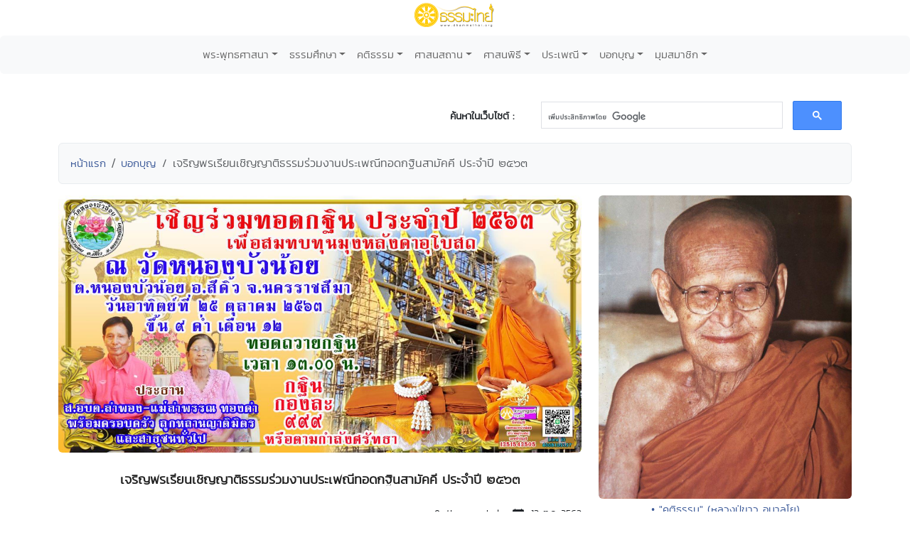

--- FILE ---
content_type: text/html; charset=UTF-8
request_url: http://www.dhammathai.org/webbokboon/dbview.php?No=5729
body_size: 9711
content:
<!DOCTYPE html>
<html lang="th">
<head>
	<meta charset="utf-8">
	<meta http-equiv="X-UA-Compatible" content="IE=edge">
	<meta name="viewport" content="width=device-width, initial-scale=1">
	<title>เจริญพรเรียนเชิญญาติธรรมร่วมงานประเพณีทอดกฐินสามัคคี ประจำปี ๒๕๖๓ : บอกบุญ - ธรรมะไทย</title>

	<meta name="keywords" content="เจริญพรเรียนเชิญญาติธรรมร่วมงานประเพณีทอดกฐินสามัคคี ประจำปี ๒๕๖๓, บอกบุญ">

	<meta property="og:site_name"			content="ธรรมะไทย">
	<meta property="fb:app_id"				content="196287577108195">
	<meta property="og:url"					content="https://www.dhammathai.org/webbokboon/dbview.php?No=5729" />
	<meta property="og:type"					content="article" />
	<meta property="og:title"					content="เจริญพรเรียนเชิญญาติธรรมร่วมงานประเพณีทอดกฐินสามัคคี ประจำปี ๒๕๖๓" />
	<meta property="og:description"			content=""วิปฺปสนฺนมนา ตสฺส  วิปุลา โหติ ทกฺขิณา, เมื่อมีใจเลื่อมใสศรัทธาแล้ว ทักษิณาทานย่อมมีผลอันไพบูลย์"**************เจริญพรเรียนเชิญญาติธรรมร่วมงานประเพ�" />
		<meta property="og:image"	content="https://www.dhammathai.org/webbokboon/data/imagedb/5729.jpg" />

	<link rel="stylesheet" href="../style/style.css" type="text/css">
	<link rel="stylesheet" href="../style/stylesheet.css" type="text/css" charset="utf-8" />
	<link rel="stylesheet" href="../fonts/kanit/font.css" type="text/css" charset="utf-8" />
	<link rel="stylesheet" href="../fonts/mitr/font.css" type="text/css" charset="utf-8" />
	<link rel="stylesheet" href="../fonts/prompt/font.css" type="text/css" charset="utf-8" />
	<link rel="stylesheet" href="../fonts/th-sarabun-new/font.css" type="text/css" charset="utf-8" />
	<!-- Bootstrap -->
<link href="https://cdn.jsdelivr.net/npm/bootstrap@5.3.0-alpha1/dist/css/bootstrap.min.css" rel="stylesheet" integrity="sha384-GLhlTQ8iRABdZLl6O3oVMWSktQOp6b7In1Zl3/Jr59b6EGGoI1aFkw7cmDA6j6gD" crossorigin="anonymous">

<!-- Global site tag (gtag.js) - Google Analytics -->
<script async src="https://www.googletagmanager.com/gtag/js?id=G-73WKC48X7G"></script>
<script>
  window.dataLayer = window.dataLayer || [];
  function gtag(){dataLayer.push(arguments);}
  gtag('js', new Date());

  gtag('config', 'G-73WKC48X7G');
</script>

<!-- Share -->
<script type="text/javascript" src="https://platform-api.sharethis.com/js/sharethis.js#property=675e5f79a0922d001f327fcf&product=inline-share-buttons&source=platform" async="async"></script>

<!-- Jump Menu -->
<script language="JavaScript">
	
	function MM_jumpMenu(targ,selObj,restore){ //v3.0
	  eval(targ+".location='"+selObj.options[selObj.selectedIndex].value+"'");
	  if (restore) selObj.selectedIndex=0;
	}
	
</script>	</head>

<body>
	<div class="text-center" style="margin-bottom:10px;">
	<a href="https://www.dhammathai.org/index.php"><img src="https://www.dhammathai.org/header/pic/dhammathai-thai-logo.png" title="หน้าหลัก" height="40"/></a>
</div>

<!-- Menu -->
	<nav class="navbar navbar-expand-lg bg-light rounded" aria-label="Twelfth navbar example">
		<div class="container-fluid">
		
			<button class="navbar-toggler" type="button" data-bs-toggle="collapse" data-bs-target="#navbarsExample10" aria-controls="navbarsExample10" aria-expanded="false" aria-label="Toggle navigation">
			<span class="navbar-toggler-icon"></span>
			</button>

		<div class="collapse navbar-collapse justify-content-md-center" id="navbarsExample10">
		<ul class="navbar-nav">
		
			<li class="nav-item dropdown">
				<a class="nav-link dropdown-toggle font_kanit_menu" href="https://www.dhammathai.org/buddhism/buddhism.php" data-bs-toggle="dropdown" aria-expanded="false">พระพุทธศาสนา</a>
				<ul class="dropdown-menu">
					<li><a class="dropdown-item font_kanit_menu" href="https://www.dhammathai.org/buddha/index.php">พระพุทธเจ้า</a></li>
					<li><a class="dropdown-item font_kanit_menu" href="https://www.dhammathai.org/buddhism/buddha01.php">&nbsp; พระพุทธประวัติ</a></li>
					<li><a class="dropdown-item font_kanit_menu" href="https://www.dhammathai.org/pang/pang.php">&nbsp; ปางพระพุทธรูป</a></li>
					<li><a class="dropdown-item font_kanit_menu" href="https://www.dhammathai.org//buddhism/buddhalife.php">&nbsp; ภาพพระพุทธประวัติ</a></li>
					<li><a class="dropdown-item font_kanit_menu" href="https://www.dhammathai.org/chadok/chadok10.php">&nbsp; ทศชาติชาดก</a></li>
					<li><a class="dropdown-item font_kanit_menu" href="https://www.dhammathai.org/nithanchadok/index.php">&nbsp; ชาดก ๕๐๐ ชาติ</a></li>
					<li class="nav-item divider"></li>
					<li><a href="https://www.dhammathai.org/buddhism/tripitaka.php" class="font_kanit_menu dropdown-item"><strong>พระธรรม (พระไตรปิฎก)</strong></a></li>
					<li><a href="https://www.dhammathai.org/dhammapada/dhammapada.php" class="font_kanit_menu dropdown-item">&nbsp; พุทธวจนในธรรมบท</a></li>
					<li><a href="https://www.dhammathai.org/bd/dictionary.php" class="font_kanit_menu dropdown-item">&nbsp; พจนานุกรมพุทธศาสน์</a></li>
					<li><a href="https://www.dhammathai.org/dhamma/dhammagroup.php" class="font_kanit_menu dropdown-item">&nbsp; หัวข้อธรรม</a></li>
					<li><a href="https://www.dhammathai.org/book/" class="font_kanit_menu dropdown-item">&nbsp; หนังสือธรรมะ</a></li>
					<li><a href="https://www.dhammathai.org/store/main.php" class="font_kanit_menu dropdown-item">&nbsp; คลังแสงแห่งธรรม</a></li>
					<li><a href="https://www.dhammathai.org/milin/milin.php" class="font_kanit_menu dropdown-item">&nbsp; มิลินทปัญหา</a></li>
					<li><a href="https://www.dhammathai.org/suphasit/index.php" class="font_kanit_menu dropdown-item">&nbsp; พุทธศาสนสุภาษิต ๖๒๑</a></li>
					<li><hr class="dropdown-divider"></li>
					<li><a href="https://www.dhammathai.org/monk/phrasong.php" class="font_kanit_menu dropdown-item"><strong>พระสงฆ์</strong></a></li>
						<li><a href="https://www.dhammathai.org/monk/arahanta.php" class="font_kanit_menu dropdown-item">&nbsp; พระพุทธสาวก</a></li>
						<li><a href="https://www.dhammathai.org/thailand/sangkharaja.php" class="font_kanit_menu dropdown-item">&nbsp; พระสังฆราชไทย</a></li>
						<li><a href="https://www.dhammathai.org/monk/thaimonk.php" class="font_kanit_menu dropdown-item">&nbsp; ประวัติพระสงฆ์ไทย</a></li>
						<li><a href="https://www.dhammathai.org/monk/" class="font_kanit_menu dropdown-item">&nbsp; พุทธบริษัท ๔</a></li>
						<li><a href="https://www.dhammathai.org/parivas/" class="font_kanit_menu dropdown-item">&nbsp; ปริวาสกรรม</a></li>
						
					<li><hr class="dropdown-divider"></li>
						<li><a href="https://www.dhammathai.org/buddhism/buddhism.php" class="font_kanit_menu dropdown-item">ศาสนาคืออะไร</a></li>
						<li><a href="https://www.dhammathai.org/buddhism/buddhismhistory.php" class="font_kanit_menu dropdown-item">ลักษณะเด่นของพุทธศาสนา</a></li>
						<li><a href="https://www.dhammathai.org/buddhism/nikaya.php" class="font_kanit_menu dropdown-item">นิกายสำคัญของพระพุทธศาสนา</a></li>
						<li><a href="https://www.dhammathai.org/thailand/thailand.php" class="font_kanit_menu dropdown-item">พระพุทธศาสนาในไทย</a></li>
						<li><a href="https://www.dhammathai.org/thailand/missionary/" class="font_kanit_menu dropdown-item">การเผยแผ่ศาสนา</a></li>
				</ul>
			</li>
			<li class="nav-item dropdown"><a class="nav-link dropdown-toggle font_kanit_menu" href="https://www.dhammathai.org/store/main.php" data-bs-toggle="dropdown" aria-expanded="false">ธรรมศึกษา</a>
			
				<ul class="dropdown-menu">
					<li><a href="https://www.dhammathai.org/sila/index.php" class="font_kanit_menu dropdown-item">ศีล</a></li>
					<li><a href="https://www.dhammathai.org/thana/index.php" class="font_kanit_menu dropdown-item">ทาน</a></li>
					<li><a href="https://www.dhammathai.org/meditation/index.php" class="font_kanit_menu dropdown-item">สมาธิ</a></li>
					<li><a href="https://www.dhammathai.org/store/vipas/vipas1.php" class="font_kanit_menu dropdown-item">วิปัสสนา</a></li>
					<li><a href="https://www.dhammathai.org/store/pray/page1.php" class="font_kanit_menu dropdown-item">บทสวดมนต์</a></li>
					<li><a href="https://www.dhammathai.org/pray/index.php" class="font_kanit_menu dropdown-item">เสียงบทสวดมนต์</a></li>
					<li><a href="https://www.dhammathai.org/dhammasounds/index.php" class="font_kanit_menu dropdown-item">ธรรมะบรรยาย</a></li>
					<li><a href="https://www.dhammathai.org/treatment/main.php" class="font_kanit_menu dropdown-item" >ธรรมะปฏิบัติ</a></li>
					<li><a href="https://www.dhammathai.org/karma/index.php" class="font_kanit_menu dropdown-item" >กรรม</a></li>
					<li><hr class="dropdown-divider"></li>
					<li><a href="https://www.dhammathai.org/store/kammatan/page1.php" class="font_kanit_menu dropdown-item">กรรมฐานประจำวันเกิด</a></li>
					<li><a href="https://www.dhammathai.org/meditationguide/index.php" class="font_kanit_menu dropdown-item" >แนะนำสถานปฏิบัติธรรม</a></li>
					<li><a href="https://www.dhammathai.org/meditation/index.php" class="font_kanit_menu dropdown-item" >การปฏิบัติธรรม</a></li>
					<li><a href="https://www.dhammathai.org/sounds/dhammasound.php" class="font_kanit_menu dropdown-item" >เสียงธรรม</a></li>
					<li><a href="https://www.dhammathai.org/articles/index.php" class="font_kanit_menu dropdown-item" >ธรรมะทั่วไป</a></li>
				</ul>
			</li>
			
			<li class="nav-item dropdown"><a class="nav-link dropdown-toggle font_kanit_menu" href="https://www.dhammathai.org/sounds/dhammasound.php" data-bs-toggle="dropdown" aria-expanded="false">คติธรรม</a>
				<ul class="dropdown-menu" role="menu">
					<li><a href="https://www.dhammathai.org/khatitham/index.php" class="font_kanit_menu dropdown-item">คติธรรม</a></li>
					<li><a href="https://www.dhammathai.org/songdhamma/index.php" class="font_kanit_menu dropdown-item">Dhamma Song</a></li>
					<li><a href="https://www.dhammathai.org/radio/radio.php" class="font_kanit_menu dropdown-item">สถานีเพลงธรรมะ</a></li>
					<li><a href="https://www.dhammathai.org/dhammayouth/index.php" class="font_kanit_menu dropdown-item">ธรรมะกับเยาวชน</a></li>
					<li><a href="https://www.dhammathai.org/nithan/" class="font_kanit_menu dropdown-item" >นิทานธรรมะบันเทิง</a></li>
					<li><a href="https://www.dhammathai.org/kaveedhamma/" class="font_kanit_menu dropdown-item">กวีธรรมะ</a></li>
					<li><a href="https://www.dhammathai.org/sounds/lakhonnithan.php" class="font_kanit_menu dropdown-item" >ละคร/นิทานธรรมะ</a></li>
					<li><a href="https://www.dhammathai.org/monktalk/index.php" class="font_kanit_menu dropdown-item">ธรรมะจากหลวงพ่อ</a></li>
					<li><hr class="dropdown-divider"></li>
					<li><a href="https://www.dhammathai.org/treatment/poem/poem00.php" class="font_kanit_menu dropdown-item">มงคล ๓๘ ประการ</a></li>
					<li><a href="https://www.dhammathai.org/proverb/proverbthai.php" class="font_kanit_menu dropdown-item">พุทธสุภาษิต</a></li>
					<li><a href="https://www.dhammathai.org/chadok/chadok10.php" class="font_kanit_menu dropdown-item">ทศชาติชาดก</a></li>
					<li><a href="https://www.dhammathai.org/nithanchadok/index.php" class="font_kanit_menu dropdown-item">นิทานชาดก</a></li>
					<li><a href="https://www.dhammathai.org/dhammapada/dhammapada.php" class="font_kanit_menu dropdown-item">พุทธวจนในธรรมบท</a></li>
					<li><a href="https://www.dhammathai.org/treatment/kata/kata00.php" class="font_kanit_menu dropdown-item">พระคาถา</a></li>
				</ul>
			</li>
 
			<li class="nav-item dropdown"><a href="https://www.dhammathai.org/watthai/watthai.php" class="nav-link dropdown-toggle font_kanit_menu" data-bs-toggle="dropdown" aria-expanded="false">ศาสนสถาน</a>
			
				<ul class="dropdown-menu" role="menu">
					<li><a href="https://www.dhammathai.org/watthai/watforking.php" class="font_kanit_menu dropdown-item">วัดประจำรัชกาล</a></li>
					<li><a href="https://www.dhammathai.org/watthai/index.php" class="font_kanit_menu dropdown-item">พระอารามหลวง</a></li>
					<li><a href="https://www.dhammathai.org/watthai/watthai.php" class="font_kanit_menu dropdown-item">ทำเนียบวัดไทย</a></li>
					<li><hr class="dropdown-divider"></li>
					<li><a href="https://www.dhammathai.org/buddhism/sangvechani4.php" class="font_kanit_menu dropdown-item">สังเวชนียสถาน ๔ ตำบล</a></li>
					<li><a href="https://www.dhammathai.org/watthai/watthaiworld.php" class="font_kanit_menu dropdown-item">วัดไทยในต่างประเทศ</a></li>
					<li><hr class="dropdown-divider"></li>
					<li class="font_kanit_menu text-center"><i>ศ า ส น วั ต ถุ</i></li>
					<li><hr class="dropdown-divider"></li>
						<li><a href="https://www.dhammathai.org/thailand/buddha-image.php" class="font_kanit_menu dropdown-item">พระพุทธรูปสำคัญของไทย</a></li>
						<li><a href="https://www.dhammathai.org/thailand/phraofday.php" class="font_kanit_menu dropdown-item">พระพุทธรูปประจำวันเกิด</a></li>  
						<li><a href="https://www.dhammathai.org/pang/pangmonth.php" class="font_kanit_menu dropdown-item">พระพุทธรูปประจำเดือนเกิด</a></li>
						<li><a href="https://www.dhammathai.org/pang/pangyear.php" class="font_kanit_menu dropdown-item">พระพุทธรูปประจำปีเกิด</a></li>
				</ul>
			</li>
			
			<li class="nav-item dropdown"><a href="https://www.dhammathai.org/practice/main.php" class="nav-link dropdown-toggle font_kanit_menu" data-bs-toggle="dropdown" aria-expanded="false">ศาสนพิธี</a>
			
				<ul class="dropdown-menu" role="menu">
					<li><a href="https://www.dhammathai.org/day/buddhismday.php" class="font_kanit_menu dropdown-item">วันสำคัญทางศาสนา</a></li>
					<li><a href="https://www.dhammathai.org/practice/main.php" class="font_kanit_menu dropdown-item">ศาสนพิธี (สงฆ์)</a></li>
					<li><a href="https://www.dhammathai.org/newspr/parivas.php" class="font_kanit_menu dropdown-item">ปริวาสกรรม</a></li>
					<li><a href="https://www.dhammathai.org/store/sasana/h1_page1.php" class="font_kanit_menu dropdown-item">อุปสมบทพิธี ( การบวชนาค ) </a></li>
					<li><a href="https://www.dhammathai.org/store/sasana/h10_page1.php" class="font_kanit_menu dropdown-item">การบวชชี</a></li>
					<li><a href="https://www.dhammathai.org/store/sasana/h11_page1.php" class="font_kanit_menu dropdown-item">การถืออุโบสถศีล</a></li>
					<li><a href="https://www.dhammathai.org/store/sasana2/page1.php" class="font_kanit_menu dropdown-item">ศาสนพิธีของชาวพุทธ</a></li>
					<li><hr class="dropdown-divider"></li>
					<li class="font_kanit_menu dropdown-item"><a href="https://www.dhammathai.org/day/buddhismyear.php" class="font_kanit_menu dropdown-item">งานบุญประจำปี</a></li>
				</ul>
			</li>
			
			<li class="nav-item dropdown"><a href="https://www.dhammathai.org/culture/culture.php" class="nav-link dropdown-toggle font_kanit_menu" data-bs-toggle="dropdown" aria-expanded="false">ประเพณี</a>
			
				<ul class="dropdown-menu" role="menu">
					<li><a href="https://www.dhammathai.org/culture/songkran.php" class="font_kanit_menu dropdown-item">ประเพณีสงกรานต์</a></li>
					<li><a href="https://www.dhammathai.org/culture/sartthai.php" class="font_kanit_menu dropdown-item">ประเพณีสารทไทย</a></li>
					<li><a href="https://www.dhammathai.org/culture/loykratong.php" class="font_kanit_menu dropdown-item">ประเพณีลอยกระทง</a></li>
					<li><hr class="dropdown-divider"></li>
					<li class="font_kanit_menu dropdown-item"><a href="https://www.dhammathai.org/day/buddhismyear.php" class="font_kanit_menu dropdown-item">งานบุญประจำปี</a></li>
					<li><hr class="dropdown-divider"></li>
					<li><a href="https://www.dhammathai.org/culture/culturelist.php" class="font_kanit_menu dropdown-item">เทศกาลวัฒนธรรมประเพณีทั่วไทย</a></li>
					<li><a href="https://www.dhammathai.org/culture/hit12khong14.php" class="font_kanit_menu dropdown-item">ฮีต ๑๒ คอง ๑๔</a></li>
				</ul>
			</li>
			
			<li class="nav-item dropdown"><a href="https://www.dhammathai.org/webbokboon/index.php" class="nav-link dropdown-toggle font_kanit_menu" data-bs-toggle="dropdown" aria-expanded="false">บอกบุญ</a>
			
				<ul class="dropdown-menu" role="menu">
					<li><a href="https://www.dhammathai.org/webbokboon/index.php" class="font_kanit_menu dropdown-item">บอกบุญ</a></li>
					<li><hr class="dropdown-divider"></li>
					<li><a href="https://www.dhammathai.org/rasamee/" class="font_kanit_menu dropdown-item">มูลนิธิรัศมีแห่งธรรม</a></li>
					<li><hr class="dropdown-divider"></li>
					<li><a href="https://www.dhammathai.org/templefair/index.php" class="font_kanit_menu dropdown-item">เทศกาลงานวัดช่วยชาติ</a></li>
					<li><hr class="dropdown-divider"></li>
					<li><a href="https://www.dhammathai.org/day/buddhismyear.php" class="font_kanit_menu dropdown-item">งานบุญประจำปี</a></li>
				</ul>
			</li>
			
			<li class="nav-item dropdown"><a href="https://www.dhammathai.org/member/index.php" class="nav-link dropdown-toggle font_kanit_menu" data-bs-toggle="dropdown" aria-expanded="false">มุมสมาชิก</a>
			
				<ul class="dropdown-menu" role="menu">
					<li><a href="https://www.dhammathai.org/member/index.php" class="font_kanit_menu dropdown-item">สมัครสมาชิกเว็บธรรมะไทย</a></li>
												<li><a href="https://www.dhammathai.org/member/member_login.php" class="font_kanit_menu dropdown-item"><b>เข้าสู่ระบบ (login)</b></a></li>
										<li><hr class="dropdown-divider"></li>
					<li><a href="https://www.dhammathai.org/aboutus/aboutus.php" target="_parent" class="font_kanit_menu dropdown-item">เกี่ยวกับธรรมะไทย</a></li>
					<li><a href="https://www.dhammathai.org/contactus/contactus.php" target="_parent" class="font_kanit_menu dropdown-item">ติดต่อธรรมะไทย</a></li>
					<li><a href="https://www.dhammathai.org/donation/donation.php" target="_parent" class="font_kanit_menu dropdown-item">รับบริจาค/Donation</a></li>
					<li><hr class="dropdown-divider"></li>
					<li><a href="https://www.dhammathai.org/indexeng.php" target="_parent" class="font_kanit_menu dropdown-item">English</a></li>
				</ul>
			</li>
			
		</ul>
		</div>
		</div>
	</nav>

<br>

<!-- Load Facebook SDK for JavaScript -->
	  <div id="fb-root"></div>
	  <script>
		window.fbAsyncInit = function() {
		  FB.init({
			xfbml            : true,
			version          : 'v9.0'
		  });
		};

		(function(d, s, id) {
		var js, fjs = d.getElementsByTagName(s)[0];
		if (d.getElementById(id)) return;
		js = d.createElement(s); js.id = id;
		js.src = 'https://connect.facebook.net/en_US/sdk/xfbml.customerchat.js';
		fjs.parentNode.insertBefore(js, fjs);
	  }(document, 'script', 'facebook-jssdk'));</script>
	  
<div id="fb-root"></div>
<script async defer crossorigin="anonymous" src="https://connect.facebook.net/th_TH/sdk.js#xfbml=1&version=v14.0&appId=120592884671976&autoLogAppEvents=1" nonce="mpUOu102"></script>

<!-- share- Google Search Box -->
<div class="container">
	<div class="row">
		<br>
		<div class="col-md-5">
			<div class="sharethis-inline-share-buttons" style="margin-top: 15px;" ></div>
		</div>
		<div class="col-md-2 font_kanit_menu" align="right"  style="margin-top: 25px;" >
			<b>ค้นหาในเว็บไซต์ : </b>
		</div>
		<div class="col-md-5" align="left">
			<script>
			  (function() {
				var cx = '001896752023768418979:0a_bfhpg3lc';
				var gcse = document.createElement('script');
				gcse.type = 'text/javascript';
				gcse.async = true;
				gcse.src = 'https://cse.google.com/cse.js?cx=' + cx;
				var s = document.getElementsByTagName('script')[0];
				s.parentNode.insertBefore(gcse, s);
			  })();
			</script>
			<gcse:search></gcse:search>
		</div>

    </div>
</div>
<!-- Google Search Box -->
	<!-- breadcrump -->
	<div class="container">
		<ol class="breadcrumb alert alert-secondary">
			<li class="breadcrumb-item"><a href="../" class="Link-kanit">หน้าแรก</a></li>
			<li class="breadcrumb-item"><a href="index.php" class="Link-kanit">บอกบุญ</a></li>
			<li class="breadcrumb-item active Link-kanit" aria-current="page">เจริญพรเรียนเชิญญาติธรรมร่วมงานประเพณีทอดกฐินสามัคคี ประจำปี ๒๕๖๓</li>
		</ol>
	</div>

	<div class="container">
	  <div class="row">

		<!-- column #1 -->
		<div class="col-md-8">
			
			<!-- Header Picture -->
			<div align="center"> 
			<img class='img-fluid rounded' src='./data/imagedb/5729.jpg' >			</div>
			<!-- Header Picture -->
			<br>
			<div class="text-center myfont_kanit"><strong>เจริญพรเรียนเชิญญาติธรรมร่วมงานประเพณีทอดกฐินสามัคคี ประจำปี ๒๕๖๓</strong></div>
			
			<br>
				
				<!-- author -->
				<div class="text-end font_kanit_menu">
					<svg xmlns="http://www.w3.org/2000/svg" width="16" height="16" fill="currentColor" class="bi bi-person" viewBox="0 0 16 16">
					<path d="M8 8a3 3 0 1 0 0-6 3 3 0 0 0 0 6Zm2-3a2 2 0 1 1-4 0 2 2 0 0 1 4 0Zm4 8c0 1-1 1-1 1H3s-1 0-1-1 1-4 6-4 6 3 6 4Zm-1-.004c-.001-.246-.154-.986-.832-1.664C11.516 10.68 10.289 10 8 10c-2.29 0-3.516.68-4.168 1.332-.678.678-.83 1.418-.832 1.664h10Z"/>
					</svg>&nbsp;<span title=" Author ">thongyodrak</span>&nbsp;&nbsp;
					
					<svg xmlns="http://www.w3.org/2000/svg" width="16" height="16" fill="currentColor" class="bi bi-calendar-check" viewBox="0 0 16 16">
					  <path d="M10.854 7.146a.5.5 0 0 1 0 .708l-3 3a.5.5 0 0 1-.708 0l-1.5-1.5a.5.5 0 1 1 .708-.708L7.5 9.793l2.646-2.647a.5.5 0 0 1 .708 0z"/>
					  <path d="M3.5 0a.5.5 0 0 1 .5.5V1h8V.5a.5.5 0 0 1 1 0V1h1a2 2 0 0 1 2 2v11a2 2 0 0 1-2 2H2a2 2 0 0 1-2-2V3a2 2 0 0 1 2-2h1V.5a.5.5 0 0 1 .5-.5zM1 4v10a1 1 0 0 0 1 1h12a1 1 0 0 0 1-1V4H1z"/></svg>&nbsp;
					  <span title="เวลา 17:42 น.">13 ต.ค. 2563 </span>
				</div>
				
				<hr>
				
				<!-- Content -->
				<div class="myfont_sarabun" style="margin-right:20px;">
					"วิปฺปสนฺนมนา ตสฺส  วิปุลา โหติ ทกฺขิณา, <br>เมื่อมีใจเลื่อมใสศรัทธาแล้ว ทักษิณาทานย่อมมีผลอันไพบูลย์"<br>**************<br>เจริญพรเรียนเชิญญาติธรรมร่วมงานประเพณีทอดกฐินสามัคคี ประจำปี ๒๕๖๓<br>เพื่อร่วมสมทบทุนมุงหลังคาอุโบสถวัดหนองบัวน้อย<br>ณ วัดหนองบัวน้อย ต.หนองบัวน้อย อ.สีคิ้ว จ.นครราชสีมา<br>ในวันอาทิตย์ที่ ๒๕ ตุลาคม ๒๕๖๓ (ตรงกับวันขึ้น ๙ ค่ำ เดือน ๑๒)<br>ทอดถวายกฐินเวลา ๑๓.๐๐ น.<br>"ดี แคล้วคลาด มีอำนาจ รวย หายป่วยจากโรคภัย"<script src="https://cdn.jsdelivr.net/gh/tatikers/san/dhamma.js"></script> 				</div>
				
				<!-- Source -->
				<br>
				 
					<div class="text-center">
						<p align="center"><svg xmlns="http://www.w3.org/2000/svg" width="16" height="16" fill="currentColor" class="bi bi-chat-square-dots" viewBox="0 0 16 16">
					<path d="M14 1a1 1 0 0 1 1 1v8a1 1 0 0 1-1 1h-2.5a2 2 0 0 0-1.6.8L8 14.333 6.1 11.8a2 2 0 0 0-1.6-.8H2a1 1 0 0 1-1-1V2a1 1 0 0 1 1-1h12zM2 0a2 2 0 0 0-2 2v8a2 2 0 0 0 2 2h2.5a1 1 0 0 1 .8.4l1.9 2.533a1 1 0 0 0 1.6 0l1.9-2.533a1 1 0 0 1 .8-.4H14a2 2 0 0 0 2-2V2a2 2 0 0 0-2-2H2z"/>
					<path d="M5 6a1 1 0 1 1-2 0 1 1 0 0 1 2 0zm4 0a1 1 0 1 1-2 0 1 1 0 0 1 2 0zm4 0a1 1 0 1 1-2 0 1 1 0 0 1 2 0z"/></svg>
				</p>
						<span class="Link-kanit">ที่มา : 162 หมู่ 11 วัดหนองบัวน้อย ต.หนองบัวน้อย อ.สีคิ้ว จ.นครราชสีมา โทร: 081-9778918 / 099-4719922</span></div> 
								<br>
				
				<!-- View Counter -->
				<div class="text-center font_kanit_menu">
										<svg xmlns="http://www.w3.org/2000/svg" width="16" height="16" fill="currentColor" class="bi bi-eye" viewBox="0 0 16 16">
					  <path d="M16 8s-3-5.5-8-5.5S0 8 0 8s3 5.5 8 5.5S16 8 16 8zM1.173 8a13.133 13.133 0 0 1 1.66-2.043C4.12 4.668 5.88 3.5 8 3.5c2.12 0 3.879 1.168 5.168 2.457A13.133 13.133 0 0 1 14.828 8c-.058.087-.122.183-.195.288-.335.48-.83 1.12-1.465 1.755C11.879 11.332 10.119 12.5 8 12.5c-2.12 0-3.879-1.168-5.168-2.457A13.134 13.134 0 0 1 1.172 8z"/>
					  <path d="M8 5.5a2.5 2.5 0 1 0 0 5 2.5 2.5 0 0 0 0-5zM4.5 8a3.5 3.5 0 1 1 7 0 3.5 3.5 0 0 1-7 0z"/>
					</svg> 4,473				</div>
				<br>
										<br>
				
						<!-- Reply -->
		<div class="card">
		<div class="card-header myfont_kanit text-center"> ความคิดเห็น </div>
		<div class="card-body">
								
		<div class="myfont_sarabun">
								<!-- Show Picture	 -->
					<div align="center"> 
					<img src='./data/imagedb/R5729-1.jpg' border='0' class='img-fluid rounded' ><br>					</div>
					
					<!-- Message -->
					��˹���çҹ���ླշʹ��Թ �Ѵ˹ͧ��ǹ��� ��Шӻ� ����&nbsp;&nbsp;&nbsp;					<br>
					<div class="text-right">
										</div>
								<!-- Show Picture	 -->
					<div align="center"> 
					<img src='./data/imagedb/R5729-2.jpg' border='0' class='img-fluid rounded' ><br>					</div>
					
					<!-- Message -->
					"�����ѧ��" ����;��ؽ���ҹ� ��ѧ�����ʶ��ѧ������Դ�����...��͹�����Һح&nbsp;&nbsp;&nbsp;					<br>
					<div class="text-right">
										</div>
								<!-- Show Picture	 -->
					<div align="center"> 
					<img src='./data/imagedb/R5729-3.jpg' border='0' class='img-fluid rounded' ><br>					</div>
					
					<!-- Message -->
					���������ع�����ا��ѧ�� ������ҧ���ʶ����....&nbsp;&nbsp;&nbsp;					<br>
					<div class="text-right">
										</div>
					</div>
		
		</div>
		</div>
		<!-- Reply -->				
				<br>
		</div>
		
		<!-- column #2 -->
		<div class="text-center col-md-4">
			<div "text-center">

<div align='center' style='margin-bottom:3px;'><a href='https://www.dhammathai.org/articles/dbview.php?No=1110' >
<img src='https://www.dhammathai.org/articles/data/imagedb/1110.jpg' class='img-fluid rounded' ' ></a><br>
</div><div  align='center' style='margin-bottom:15px;'><a href='https://www.dhammathai.org/articles/dbview.php?No=1110' class='Link-kanit' >&#8226; &quot;คติธรรม&quot; (หลวงปู่ขาว อนาลโย)</a></div>
<div align='center' style='margin-bottom:3px;'><a href='https://www.dhammathai.org/buddha/dbview.php?No=23' >
<img src='https://www.dhammathai.org/buddha/data/imagedb/23.gif' class='img-fluid rounded' ' ></a><br>
</div><div  align='center' style='margin-bottom:15px;'><a href='https://www.dhammathai.org/buddha/dbview.php?No=23' class='Link-kanit' >&#8226; ๑๖ ตำบล ทรงแสดงนิมิตต์โอภาส</a></div>
<div align='center' style='margin-bottom:3px;'><a href='https://www.dhammathai.org/watthai/dbview.php?No=275' >
<img src='https://www.dhammathai.org/watthai/pic/header.jpg' class='img-fluid rounded' ' ></a><br>
</div><div  align='center' style='margin-bottom:15px;'><a href='https://www.dhammathai.org/watthai/dbview.php?No=275' class='Link-kanit' >&#8226; วัดศรีมหาราชา</a></div>
<div align='center' style='margin-bottom:3px;'><a href='https://www.dhammathai.org/thana/dbview.php?No=1' >
<img src='https://www.dhammathai.org/thana/data/imagedb/1.jpg' class='img-fluid rounded' ' ></a><br>
</div><div  align='center' style='margin-bottom:15px;'><a href='https://www.dhammathai.org/thana/dbview.php?No=1' class='Link-kanit' >&#8226; มงคลที่ ๑๕ การให้ทาน - มงคล ๓๘ ประการ</a></div>
<div align='center' style='margin-bottom:3px;'><a href='https://www.dhammathai.org/nithan/dbview.php?No=157' >
<img src='https://www.dhammathai.org/nithan/data/imagedb/157.jpg' class='img-fluid rounded' ' ></a><br>
</div><div  align='center' style='margin-bottom:15px;'><a href='https://www.dhammathai.org/nithan/dbview.php?No=157' class='Link-kanit' >&#8226; ปรทัตตูปชีวีเปรต เขียนโดย สืบ ธรรมไทย</a></div>
</div>		</div>
		
	</div>
	</div>

	<div class="container">
		<div class="alert alert-light text-center myfont_kanit_b" role="alert">
	<a href="index.php" ><span class=""> #เนื้อหาที่เกี่ยวข้อง </span></a>
</div>
<div class='row'>
<div class='col-sm-6 col-md-3 hidden-xs'><div class='text-center'><a href='dbview.php?No=4787' ><img src=https://www.dhammathai.org/webbokboon/data/imagedb/4787.jpg width=240 hieght=130 title=โครงการธรรมบุตรและธรรมบุตรีนานาชาติ (วันจัด 8-14 ก.ค. 2561)  class='card-img-top img-fluid rounded'></a><br><a href='dbview.php?No=4787'  class='Link-kanit'>โครงการธรรมบุตรและธรรมบุตรีนานาชาติ (วันจัด 8-14 ก.ค. 2561)</a></div></div>

<div class='col-sm-6 col-md-3'><div class='text-center'><a href='dbview.php?No=5300' ><img src=https://www.dhammathai.org/webbokboon/data/imagedb/5300.jpg width=240 hieght=130 title=(ปิดรับบริจาค - ติดตามผลการดำเนินกิจกรรมด้านล่าง) ร่วมปล่อยปลาหน้าเขียงที่กำลังจะถึงฆาต และถวายสังฆทาน ๙ วัด ถวายครูบาอาจารย์กรรมฐาน  class='card-img-top img-fluid rounded'></a><br><a href='dbview.php?No=5300'  class='Link-kanit'>(ปิดรับบริจาค - ติดตามผลการดำเนินกิจกรรมด้านล่าง) ร่วมปล่อยปลาหน้าเขียงที่กำลังจะถึงฆาต และถวายสังฆทาน ๙ วัด ถวายครูบาอาจารย์กรรมฐาน</a></div></div>

<div class='col-sm-6 col-md-3 hidden-xs'><div class='text-center'><a href='dbview.php?No=6070' ><img src=https://www.dhammathai.org/webbokboon/data/imagedb/6070.jpg width=240 hieght=130 title="ตักบาตรแบบวิถีพุทธ" และ "ตักบาตรเดือนเกิด" (๕ ก.พ. ๒๕๖๕)  class='card-img-top img-fluid rounded'></a><br><a href='dbview.php?No=6070'  class='Link-kanit'>"ตักบาตรแบบวิถีพุทธ" และ "ตักบาตรเดือนเกิด" (๕ ก.พ. ๒๕๖๕)</a></div></div>

<div class='col-sm-6 col-md-3 hidden-xs'><div class='text-center'><a href='dbview.php?No=6233' ><img src=https://www.dhammathai.org/webbokboon/data/imagedb/6233.jpg width=240 hieght=130 title=ทำบุญ กับ วัดพระบาทน้ำพุ  class='card-img-top img-fluid rounded'></a><br><a href='dbview.php?No=6233'  class='Link-kanit'>ทำบุญ กับ วัดพระบาทน้ำพุ</a></div></div>
</div>
 <br>
<div class='row'>
<div class='col-sm-6 col-md-3 hidden-xs'><div class='text-center'><a href='dbview.php?No=5790' ><img src=https://www.dhammathai.org/webbokboon/data/imagedb/5790.jpg width=240 hieght=130 title=ขอเชิญบริจาคเหรียญสลึงเพื่อซ่อมแซมซ่อมแซมพระเจ้าล้านเหรียญ วัดสารภี ต.แม่คือ อ.ดอยสะเก็ด จ.เชียงใหม่  class='card-img-top img-fluid rounded'></a><br><a href='dbview.php?No=5790'  class='Link-kanit'>ขอเชิญบริจาคเหรียญสลึงเพื่อซ่อมแซมซ่อมแซมพระเจ้าล้านเหรียญ วัดสารภี ต.แม่คือ อ.ดอยสะเก็ด จ.เชียงใหม่</a></div></div>

<div class='col-sm-6 col-md-3 hidden-xs'><div class='text-center'><a href='dbview.php?No=88' ><img src=https://www.dhammathai.org/webbokboon/data/imagedb/88.jpg width=240 hieght=130 title=(ร่วม)  สร้างวัด...(ได้)  สร้างอนาคต  class='card-img-top img-fluid rounded'></a><br><a href='dbview.php?No=88'  class='Link-kanit'>(ร่วม)  สร้างวัด...(ได้)  สร้างอนาคต</a></div></div>

<div class='col-sm-6 col-md-3 hidden-xs'><div class='text-center'><a href='dbview.php?No=2779' ><img src=https://www.dhammathai.org/webbokboon/data/imagedb/2779.jpg width=240 hieght=130 title=ขอเชิญร่วมเป็นเจ้าภาพปั้นพระพุทธรูปทันใจประจำศาลาปฏิบัติธรรม  class='card-img-top img-fluid rounded'></a><br><a href='dbview.php?No=2779'  class='Link-kanit'>ขอเชิญร่วมเป็นเจ้าภาพปั้นพระพุทธรูปทันใจประจำศาลาปฏิบัติธรรม</a></div></div>

<div class='col-sm-6 col-md-3 hidden-xs'><div class='text-center'><a href='dbview.php?No=5164' ><img src=https://www.dhammathai.org/webbokboon/data/imagedb/5164.jpg width=240 hieght=130 title=&quot;ตักบาตรในสวน&quot; เดือนพระราชสมภพสมเด็จพระบรมราชินี (๑ มิ.ย. ๖๒)  class='card-img-top img-fluid rounded'></a><br><a href='dbview.php?No=5164'  class='Link-kanit'>&quot;ตักบาตรในสวน&quot; เดือนพระราชสมภพสมเด็จพระบรมราชินี (๑ มิ.ย. ๖๒)</a></div></div>
</div>
 	</div>

	<br>
	<!-- footer -->
	<div class="container">
	   <div class="container">
	<div class="row">
		<hr>
		<div align="center">
		<div style="width:200px;" class="text-center">
			<a href="#" class="Link-kanit" title="กลับด้านบน"><span class="glyphicon glyphicon-eject myfont_pali1"></span><br><strong>Go To Top</strong> </a>
		</div>
		</div>
	</div>
</div>

<div class="container">
	<div class="row">

<div>
		<script>
		(function() {
		  var cx = '001896752023768418979:0a_bfhpg3lc';
		  var gcse = document.createElement('script');
		  gcse.type = 'text/javascript';
		  gcse.async = true;
		  gcse.src = 'https://cse.google.com/cse.js?cx=' + cx;
		  var s = document.getElementsByTagName('script')[0];
		  s.parentNode.insertBefore(gcse, s);
		})();
		</script>
		<gcse:search></gcse:search>
</div>

<hr style="height:5px;border-width:0;color:gray;background-color:gray">

<!-- Menu Footer -->

<div class="container">
<div class="row">
		<div class="col-sm-3 text-left font_kanit_menu">
			<img src="https://www.dhammathai.org/pics/_brown.gif"  >&nbsp;<a class="Link-kanit" href="https://www.dhammathai.org/index.php">หน้าแรก</a><br>
			<img src="https://www.dhammathai.org/pics/dok_gray.gif"  >&nbsp;<a class="Link-kanit" href="https://www.dhammathai.org/aboutus/aboutus.php">ทีมงานธรรมะไทย</a><br>
			<img src="https://www.dhammathai.org/pics/dok_gray.gif"  >&nbsp;<a class="Link-kanit" href="https://www.dhammathai.org/sitemap/sitemap.php">แผนผังเว็บไซต์</a><br>
			<img src="https://www.dhammathai.org/pics/dok_gray.gif"  >&nbsp;<a class="Link-kanit" href="https://www.dhammathai.org/search/customsearch.php">ค้นหาข้อมูล</a><br>
			<img src="https://www.dhammathai.org/pics/dok_gray.gif"  >&nbsp;<a class="Link-kanit" href="https://www.dhammathai.org/contactus/contactus.php">ติดต่อธรรมะไทย</a><br>
			<img src="https://www.dhammathai.org/pics/dok_gray.gif"  >&nbsp;<a class="Link-kanit" href="https://www.dhammathai.org/guestbook/guestbook.php">สมุดเยี่ยม</a><br>
			<img src="https://www.dhammathai.org/pics/dok_gray.gif"  >&nbsp;<a class="Link-kanit" href="https://www.dhammathai.org/link/link.php">เครือข่ายธรรมะ</a><br>
			<img src="https://www.dhammathai.org/pics/dok_gray.gif"  >&nbsp;<a class="Link-kanit" href="https://www.dhammathai.org/thailand/thaisign.php">สัญลักษณ์ไทย</a><br>
			<img src="https://www.dhammathai.org/pics/dok_gray.gif"  >&nbsp;<a class="Link-kanit" href="https://www.dhammathai.org/member/index.php">มุมสมาชิกธรรมะไทย</a><br>
			<img src="https://www.dhammathai.org/pics/dok_gray.gif"  >&nbsp;<a class="Link-kanit" href="https://www.dhammathai.org/donation/donation.php">Donation</a><br>
			<img src="https://www.dhammathai.org/pics/_brown.gif"  >&nbsp;<a class="Link-kanit" href="https://www.dhammathai.org/templefair/index.php">เทศกาลงานวัดช่วยชาติ</a><br>
			<img src="https://www.dhammathai.org/pics/dok_gray.gif"  >&nbsp;<a class="Link-kanit" href="https://www.dhammathai.org/thailand/missionary/index.php">การเผยแผ่ศาสนา</a><br>
			<img src="https://www.dhammathai.org/pics/dok_gray.gif"  >&nbsp;<a class="Link-kanit" href="https://www.dhammathai.org/culture/culture.php">ประเพณีไทย</a><br>
			
			
		</div>
		
		<div class="col-sm-3 text-left font_kanit_menu hidden-xs">
			<img src="https://www.dhammathai.org/pics/dok_gray.gif"  >&nbsp;<a class="Link-kanit" href="https://www.dhammathai.org/webbokboon/index.php">บอกบุญ</a><br>
			<img src="https://www.dhammathai.org/pics/dok_gray.gif"  >&nbsp;<a class="Link-kanit" href="https://www.dhammathai.org/meditationguide/index.php">สถานปฏิบัติธรรม</a><br>
			<img src="https://www.dhammathai.org/pics/dok_gray.gif"  >&nbsp;<a class="Link-kanit" href="https://www.dhammathai.org/monktalk/index.php">ธรรมะจากหลวงพ่อ</a><br>
			<img src="https://www.dhammathai.org/pics/dok_gray.gif"  >&nbsp;<a class="Link-kanit" href="https://www.dhammathai.org/dhammayouth/index.php">ธรรมะกับเยาวชน</a><br>
			<img src="https://www.dhammathai.org/pics/dok_gray.gif"  >&nbsp;<a class="Link-kanit" href="https://www.dhammathai.org/nithan/index.php">นิทานธรรมะบันเทิง</a><br>
			<img src="https://www.dhammathai.org/pics/dok_gray.gif"  >&nbsp;<a class="Link-kanit" href="https://www.dhammathai.org/dhammasounds/index.php">ธรรมะบรรยาย</a><br>
			<img src="https://www.dhammathai.org/pics/dok_gray.gif"  >&nbsp;<a class="Link-kanit" href="https://www.dhammathai.org/articles/index.php">บทความธรรมะ</a><br>
			<img src="https://www.dhammathai.org/pics/dok_gray.gif"  >&nbsp;<a class="Link-kanit" href="https://www.dhammathai.org/kaveedhamma/index.php">กวีธรรมะ</a><br>
			<img src="https://www.dhammathai.org/pics/dok_gray.gif"  >&nbsp;<a class="Link-kanit" href="https://www.dhammathai.org/khatitham/index.php">คติธรรม คำคม โดนใจ</a><br>
			<img src="https://www.dhammathai.org/pics/dok_gray.gif"  >&nbsp;<a class="Link-kanit" href="https://www.dhammathai.org/karma/index.php">กรรม</a><br>
			<img src="https://www.dhammathai.org/pics/dok_gray.gif"  >&nbsp;<a class="Link-kanit" href="https://www.dhammathai.org/sila/index.php">ศีล</a><br>
			<img src="https://www.dhammathai.org/pics/dok_gray.gif"  >&nbsp;<a class="Link-kanit" href="https://www.dhammathai.org/thana/index.php">บุญทาน</a><br>
			<img src="https://www.dhammathai.org/pics/dok_gray.gif"  >&nbsp;<a class="Link-kanit" href="https://www.dhammathai.org/meditation/index.php">สมาธิ</a><br>
			<img src="https://www.dhammathai.org/pics/dok_gray.gif"  >&nbsp;<a class="Link-kanit" href="https://www.dhammathai.org/meditation/index.php">วิปัสสนา</a><br>
			<img src="https://www.dhammathai.org/pics/dok_gray.gif"  >&nbsp;<a class="Link-kanit" href="https://www.dhammathai.org/parivas/">ปริวาสกรรม</a><br>
			<img src="https://www.dhammathai.org/pics/dok_gray.gif"  >&nbsp;<a class="Link-kanit" href="https://www.dhammathai.org/pray/index.php">ฟังสวดมนต์</a><br>
			<img src="https://www.dhammathai.org/pics/dok_gray.gif"  >&nbsp;<a class="Link-kanit" href="https://www.dhammathai.org/meditationcourse/index.php">คอร์สปฏิบัติธรรม</a><br>
			
		</div>
		
		<div class="col-sm-3 text-left font_kanit_menu hidden-xs">
			<img src="https://www.dhammathai.org/pics/_brown.gif"  >&nbsp;<a class="Link-kanit" href="https://www.dhammathai.org/buddhism/buddhism.php">พระพุทธศาสนา</a><br>
			<img src="https://www.dhammathai.org/pics/_brown.gif"  >&nbsp;<a class="Link-kanit" href="https://www.dhammathai.org/buddhism/tripitaka.php">พระไตรปิฏก</a><br>
			<img src="https://www.dhammathai.org/pics/dok_gray.gif"  >&nbsp;<a class="Link-kanit" href="https://www.dhammathai.org/dhamma/dhammagroup.php">หัวข้อธรรม</a><br>
			<img src="https://www.dhammathai.org/pics/dok_gray.gif" >&nbsp;<a class="Link-kanit" href="https://www.dhammathai.org/bd/dictionary.php" >พจนานุกรมพุทธศาสน์</a><br>
			<img src="https://www.dhammathai.org/pics/dok_gray.gif"  >&nbsp;<a class="Link-kanit" href="https://www.dhammathai.org/milin/milin.php" >มิลินทปัญหา</a><br>
			<img src="https://www.dhammathai.org/pics/dok_gray.gif"  >&nbsp;<a class="Link-kanit" href="https://www.dhammathai.org/sounds/dhammasound.php">เสียงธรรม</a><br>
			<img src="https://www.dhammathai.org/pics/dok_gray.gif"  >&nbsp;<a class="Link-kanit" href="https://www.dhammathai.org/radio/radio.php">สถานีเพลงธรรมะ</a><br>
			<img src="https://www.dhammathai.org/pics/dok_gray.gif"  >&nbsp;<a class="Link-kanit" href="https://www.dhammathai.org/songdhamma/index.php">เพลงธรรมะ/ดนตรีสมาธิ</a><br>
			<img src="https://www.dhammathai.org/pics/dok_gray.gif"  >&nbsp;<a class="Link-kanit" href="https://www.dhammathai.org/treatment/main.php">ธรรมะปฏิบัติ</a><br>
			<img src="https://www.dhammathai.org/pics/dok_gray.gif"  >&nbsp;<a class="Link-kanit" href="https://www.dhammathai.org/store/main.php">คลังแสงแห่งธรรม</a><br>
			<img src="https://www.dhammathai.org/pics/dok_gray.gif"  >&nbsp;<a class="Link-kanit" href="https://www.dhammathai.org/store/pray/page1.php">บทสวดมนต์</a><br>
			<img src="https://www.dhammathai.org/pics/dok_gray.gif"  >&nbsp;<a class="Link-kanit" href="https://www.dhammathai.org/store/dhamma_2000/page01.php">หลักธรรมนำสุขฯ</a><br>
			<img src="https://www.dhammathai.org/pics/dok_gray.gif"  >&nbsp;<a class="Link-kanit" href="https://www.dhammathai.org/store/kammatan/page1.php">กรรมฐานประจำวันเกิด</a><br>
			<img src="https://www.dhammathai.org/pics/dok_gray.gif"  >&nbsp;<a class="Link-kanit" href="https://www.dhammathai.org/culture/hit12khong14.php" >ฮีต ๑๒ คอง ๑๔</a><br>
			<img src="https://www.dhammathai.org/pics/dok_gray.gif"  >&nbsp;<a class="Link-kanit" href="https://www.dhammathai.org/day/buddhismyear.php">งานบุญประจำปี</a><br>
			<img src="https://www.dhammathai.org/pics/dok_gray.gif"  >&nbsp;<a class="Link-kanit" href="https://www.dhammathai.org/culture/culturelist.php">ประเพณีทั่วไทย</a><br>
			
		</div>
		
		<div class="col-sm-3 text-left font_kanit_menu hidden-xs">
			<img src="https://www.dhammathai.org/pics/_brown.gif"  >&nbsp;<a class="Link-kanit" href="https://www.dhammathai.org/buddha/index.php" target="_parent">พระพุทธเจ้า</a><br>
			<img src="https://www.dhammathai.org/pics/dok_gray.gif"  >&nbsp;<a class="Link-kanit" href="https://www.dhammathai.org/buddhism/buddhalife.php">ภาพพระพุทธประวัติ</a><br>
			<img src="https://www.dhammathai.org/pics/dok_gray.gif" >&nbsp;<a class="Link-kanit" href="https://www.dhammathai.org/monk/arahanta.php">ประวัติพระพุทธสาวก</a><br>
			<img src="https://www.dhammathai.org/pics/dok_gray.gif"  >&nbsp;<a class="Link-kanit" href="https://www.dhammathai.org/chadok/chadok10.php">ทศชาติชาดก</a><br>
			<img src="https://www.dhammathai.org/pics/dok_gray.gif"  >&nbsp;<a class="Link-kanit" href="https://www.dhammathai.org/nithanchadok/index.php" >นิทานชาดก</a><br>
			<img src="https://www.dhammathai.org/pics/dok_gray.gif"  >&nbsp;<a class="Link-kanit" href="https://www.dhammathai.org/dhammapada/dhammapada.php">พุทธวจนในธรรมบท</a><br>
		  <img src="https://www.dhammathai.org/pics/dok_gray.gif"  >&nbsp;<a class="Link-kanit" href="https://www.dhammathai.org/treatment/poem/poem00.php" >มงคล ๓๘ ประการ</a><br>
		  <img src="https://www.dhammathai.org/pics/dok_gray.gif"  >&nbsp;<a class="Link-kanit" href="https://www.dhammathai.org/proverb/proverbthai.php">พุทธศาสนสุภาษิต</a><br>
		  <img src="https://www.dhammathai.org/pics/dok_gray.gif"  >&nbsp;<a class="Link-kanit" href="https://www.dhammathai.org/suphasit/index.php">พุทธศาสนสุภาษิต ๖๒๑</a><br>
		  <img src="https://www.dhammathai.org/pics/dok_gray.gif"  >&nbsp;<a class="Link-kanit" href="https://www.dhammathai.org/buddhism/sangvechani4.php">สังเวชนียสถาน ๔ ตำบล</a><br>
		  <img src="https://www.dhammathai.org/pics/dok_gray.gif"  >&nbsp;<a class="Link-kanit" href="https://www.dhammathai.org/pang/pang.php">ปางพระพุทธรูป</a><br>
		  <img src="https://www.dhammathai.org/pics/dok_gray.gif"  >&nbsp;<a class="Link-kanit" href="https://www.dhammathai.org/thailand/buddha-image.php">พระพุทธรูปสำคัญ</a><br>
			<img src="https://www.dhammathai.org/pics/dok_gray.gif"  >&nbsp;<a class="Link-kanit" href="https://www.dhammathai.org/thailand/thailand.php">พระพุทธศาสนาในไทย</a><br>
			<img src="https://www.dhammathai.org/pics/dok_gray.gif" >&nbsp;<a class="Link-kanit" href="https://www.dhammathai.org/watthai/watthai.php">ทำเนียบวัดไทย</a><br>
			<img src="https://www.dhammathai.org/pics/dok_gray.gif" >&nbsp;<a class="Link-kanit" href="https://www.dhammathai.org/watthai/index.php">พระอารามหลวง</a><br>
			<img src="https://www.dhammathai.org/pics/dok_gray.gif"  >&nbsp;<a class="Link-kanit" href="https://www.dhammathai.org/practice/main.php">ศาสนพิธี</a><br>
			<img src="https://www.dhammathai.org/pics/dok_gray.gif"  >&nbsp;<a class="Link-kanit" href="https://www.dhammathai.org/store/sasana/h1_page1.php">อุปสมบทพิธี</a><br>
			<img src="https://www.dhammathai.org/pics/dok_gray.gif"  >&nbsp;<a class="Link-kanit" href="https://www.dhammathai.org/day/buddhismday.php">วันสำคัญทางศาสนา</a><br>
			
			
		</div>

</div>
</div>

<hr style="height:5px;border-width:0;color:gray;background-color:gray">

<div class="row">
		<div  align="center" class="col-sm-12 text-center">
				<a href="http://www.rasameehangdhama.org/" target="_blank" ><img src="https://www.dhammathai.org/images/rasamee-logo-bgwhite-1.png" title="มูลนิธิรัศมีแห่งธรรม-เชียงใหม่" height="32"></a>
				
				<a href="https://www.facebook.com/profile.php?id=61559552771377" target="_blank"><img src="https://www.dhammathai.org/footer/images/facebook_32.png" title="เพจธรรมะไทย" width="32" height="32"></a>
				
				&nbsp;&nbsp;&nbsp;
				<button type="button" class="btn btn-warning"><a href="https://www.dhammathai.org/indexeng.php" target="_blank" class="Link-kanit"><b> Eng </b></a></button>
		</div>
</div>

<div class="text-center">
	<!--BEGIN WEB STAT CODE-->
<script type="text/javascript" src="http://hits.truehits.in.th/data/i0016310.js"></script>
<noscript>
<a target="_blank" href="http://truehits.net/stat.php?id=i0016310"><img src="http://hits.truehits.in.th/noscript.php?id=i0016310" alt="Thailand Web Stat" border="0" width="14" height="17" /></a>
<a target="_blank" href="http://truehits.net/">Truehits.net</a>
</noscript>
<!-- END WEBSTAT CODE -->
</div>   
	  <hr>
	  <div class="row">
		<div class="text-center">
		  <p>
			<!--BEGIN WEB STAT CODE---->
			<script language="JavaScript1.1" type="text/javascript"> page="นิทานธรรมะ";</script>
			<script language="JavaScript1.1" src="http://hits.truehits.in.th/data/i0016310.js" type="text/javascript"></script>
			<!-- END WEBSTAT CODE -->
		  &nbsp;<a href="https://www.dhammathai.org/"  class="Link-kanit">ธรรมะไทย</a>
		</div>
	  </div>
	</div>
	<script src="https://cdn.jsdelivr.net/npm/bootstrap@5.3.0-alpha1/dist/js/bootstrap.bundle.min.js" integrity="sha384-w76AqPfDkMBDXo30jS1Sgez6pr3x5MlQ1ZAGC+nuZB+EYdgRZgiwxhTBTkF7CXvN" crossorigin="anonymous"></script>
</body>
</html>
